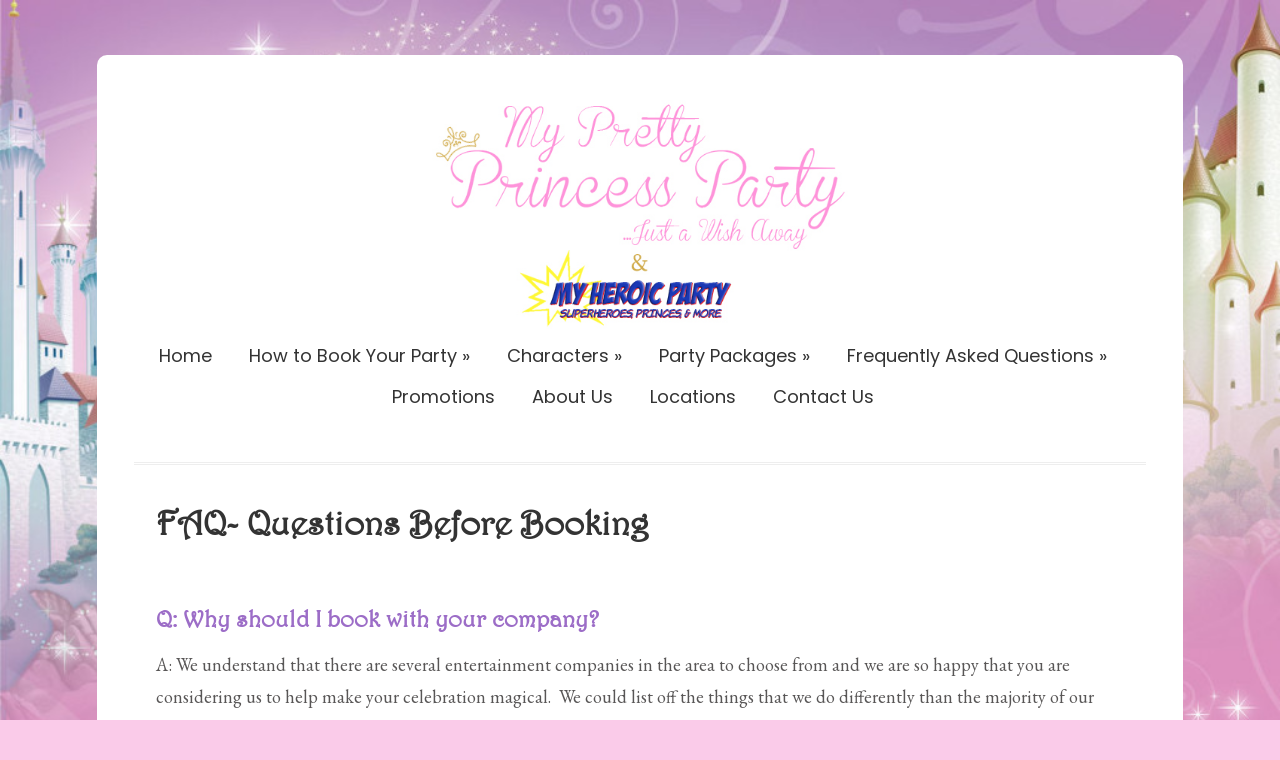

--- FILE ---
content_type: text/html; charset=UTF-8
request_url: https://myprettyprincessparty.com/faq-questions-before-booking-nwa/
body_size: 11706
content:
<!DOCTYPE HTML PUBLIC "-//W3C//DTD HTML 4.01//EN" "http://www.w3.org/TR/html4/strict.dtd">
<html lang="en">
    <head>
        <meta charset="UTF-8" />
        <link rel="profile" href="https://gmpg.org/xfn/11" />
        <meta name="viewport" content="width=device-width, initial-scale=1.0, maximum-scale=1.0, user-scalable=0" />
        <link rel="pingback" href="https://myprettyprincessparty.com/xmlrpc.php" />

        <title>FAQ- Questions Before Booking &#8211; My Pretty Princess Party</title>
<script type='text/javascript' src='https://myprettyprincessparty.com/wp-includes/js/comment-reply.min.js?ver=6.2.8' id='comment-reply-js'></script>
<meta name='robots' content='max-image-preview:large' />
<link rel='dns-prefetch' href='//fonts.googleapis.com' />
<link rel="alternate" type="application/rss+xml" title="My Pretty Princess Party &raquo; Feed" href="https://myprettyprincessparty.com/feed/" />
<link rel="alternate" type="application/rss+xml" title="My Pretty Princess Party &raquo; Comments Feed" href="https://myprettyprincessparty.com/comments/feed/" />
<link rel='stylesheet' id='colorway_stylesheet_minified-css' href='https://myprettyprincessparty.com/wp-content/themes/colorway/assets/css/style.min.css?ver=6.2.8' type='text/css' media='all' />
<link rel='stylesheet' id='wp-block-library-css' href='https://myprettyprincessparty.com/wp-includes/css/dist/block-library/style.min.css?ver=6.2.8' type='text/css' media='all' />
<link rel='stylesheet' id='classic-theme-styles-css' href='https://myprettyprincessparty.com/wp-includes/css/classic-themes.min.css?ver=6.2.8' type='text/css' media='all' />
<style id='global-styles-inline-css' type='text/css'>
body{--wp--preset--color--black: #000000;--wp--preset--color--cyan-bluish-gray: #abb8c3;--wp--preset--color--white: #ffffff;--wp--preset--color--pale-pink: #f78da7;--wp--preset--color--vivid-red: #cf2e2e;--wp--preset--color--luminous-vivid-orange: #ff6900;--wp--preset--color--luminous-vivid-amber: #fcb900;--wp--preset--color--light-green-cyan: #7bdcb5;--wp--preset--color--vivid-green-cyan: #00d084;--wp--preset--color--pale-cyan-blue: #8ed1fc;--wp--preset--color--vivid-cyan-blue: #0693e3;--wp--preset--color--vivid-purple: #9b51e0;--wp--preset--gradient--vivid-cyan-blue-to-vivid-purple: linear-gradient(135deg,rgba(6,147,227,1) 0%,rgb(155,81,224) 100%);--wp--preset--gradient--light-green-cyan-to-vivid-green-cyan: linear-gradient(135deg,rgb(122,220,180) 0%,rgb(0,208,130) 100%);--wp--preset--gradient--luminous-vivid-amber-to-luminous-vivid-orange: linear-gradient(135deg,rgba(252,185,0,1) 0%,rgba(255,105,0,1) 100%);--wp--preset--gradient--luminous-vivid-orange-to-vivid-red: linear-gradient(135deg,rgba(255,105,0,1) 0%,rgb(207,46,46) 100%);--wp--preset--gradient--very-light-gray-to-cyan-bluish-gray: linear-gradient(135deg,rgb(238,238,238) 0%,rgb(169,184,195) 100%);--wp--preset--gradient--cool-to-warm-spectrum: linear-gradient(135deg,rgb(74,234,220) 0%,rgb(151,120,209) 20%,rgb(207,42,186) 40%,rgb(238,44,130) 60%,rgb(251,105,98) 80%,rgb(254,248,76) 100%);--wp--preset--gradient--blush-light-purple: linear-gradient(135deg,rgb(255,206,236) 0%,rgb(152,150,240) 100%);--wp--preset--gradient--blush-bordeaux: linear-gradient(135deg,rgb(254,205,165) 0%,rgb(254,45,45) 50%,rgb(107,0,62) 100%);--wp--preset--gradient--luminous-dusk: linear-gradient(135deg,rgb(255,203,112) 0%,rgb(199,81,192) 50%,rgb(65,88,208) 100%);--wp--preset--gradient--pale-ocean: linear-gradient(135deg,rgb(255,245,203) 0%,rgb(182,227,212) 50%,rgb(51,167,181) 100%);--wp--preset--gradient--electric-grass: linear-gradient(135deg,rgb(202,248,128) 0%,rgb(113,206,126) 100%);--wp--preset--gradient--midnight: linear-gradient(135deg,rgb(2,3,129) 0%,rgb(40,116,252) 100%);--wp--preset--duotone--dark-grayscale: url('#wp-duotone-dark-grayscale');--wp--preset--duotone--grayscale: url('#wp-duotone-grayscale');--wp--preset--duotone--purple-yellow: url('#wp-duotone-purple-yellow');--wp--preset--duotone--blue-red: url('#wp-duotone-blue-red');--wp--preset--duotone--midnight: url('#wp-duotone-midnight');--wp--preset--duotone--magenta-yellow: url('#wp-duotone-magenta-yellow');--wp--preset--duotone--purple-green: url('#wp-duotone-purple-green');--wp--preset--duotone--blue-orange: url('#wp-duotone-blue-orange');--wp--preset--font-size--small: 13px;--wp--preset--font-size--medium: 20px;--wp--preset--font-size--large: 36px;--wp--preset--font-size--x-large: 42px;--wp--preset--spacing--20: 0.44rem;--wp--preset--spacing--30: 0.67rem;--wp--preset--spacing--40: 1rem;--wp--preset--spacing--50: 1.5rem;--wp--preset--spacing--60: 2.25rem;--wp--preset--spacing--70: 3.38rem;--wp--preset--spacing--80: 5.06rem;--wp--preset--shadow--natural: 6px 6px 9px rgba(0, 0, 0, 0.2);--wp--preset--shadow--deep: 12px 12px 50px rgba(0, 0, 0, 0.4);--wp--preset--shadow--sharp: 6px 6px 0px rgba(0, 0, 0, 0.2);--wp--preset--shadow--outlined: 6px 6px 0px -3px rgba(255, 255, 255, 1), 6px 6px rgba(0, 0, 0, 1);--wp--preset--shadow--crisp: 6px 6px 0px rgba(0, 0, 0, 1);}:where(.is-layout-flex){gap: 0.5em;}body .is-layout-flow > .alignleft{float: left;margin-inline-start: 0;margin-inline-end: 2em;}body .is-layout-flow > .alignright{float: right;margin-inline-start: 2em;margin-inline-end: 0;}body .is-layout-flow > .aligncenter{margin-left: auto !important;margin-right: auto !important;}body .is-layout-constrained > .alignleft{float: left;margin-inline-start: 0;margin-inline-end: 2em;}body .is-layout-constrained > .alignright{float: right;margin-inline-start: 2em;margin-inline-end: 0;}body .is-layout-constrained > .aligncenter{margin-left: auto !important;margin-right: auto !important;}body .is-layout-constrained > :where(:not(.alignleft):not(.alignright):not(.alignfull)){max-width: var(--wp--style--global--content-size);margin-left: auto !important;margin-right: auto !important;}body .is-layout-constrained > .alignwide{max-width: var(--wp--style--global--wide-size);}body .is-layout-flex{display: flex;}body .is-layout-flex{flex-wrap: wrap;align-items: center;}body .is-layout-flex > *{margin: 0;}:where(.wp-block-columns.is-layout-flex){gap: 2em;}.has-black-color{color: var(--wp--preset--color--black) !important;}.has-cyan-bluish-gray-color{color: var(--wp--preset--color--cyan-bluish-gray) !important;}.has-white-color{color: var(--wp--preset--color--white) !important;}.has-pale-pink-color{color: var(--wp--preset--color--pale-pink) !important;}.has-vivid-red-color{color: var(--wp--preset--color--vivid-red) !important;}.has-luminous-vivid-orange-color{color: var(--wp--preset--color--luminous-vivid-orange) !important;}.has-luminous-vivid-amber-color{color: var(--wp--preset--color--luminous-vivid-amber) !important;}.has-light-green-cyan-color{color: var(--wp--preset--color--light-green-cyan) !important;}.has-vivid-green-cyan-color{color: var(--wp--preset--color--vivid-green-cyan) !important;}.has-pale-cyan-blue-color{color: var(--wp--preset--color--pale-cyan-blue) !important;}.has-vivid-cyan-blue-color{color: var(--wp--preset--color--vivid-cyan-blue) !important;}.has-vivid-purple-color{color: var(--wp--preset--color--vivid-purple) !important;}.has-black-background-color{background-color: var(--wp--preset--color--black) !important;}.has-cyan-bluish-gray-background-color{background-color: var(--wp--preset--color--cyan-bluish-gray) !important;}.has-white-background-color{background-color: var(--wp--preset--color--white) !important;}.has-pale-pink-background-color{background-color: var(--wp--preset--color--pale-pink) !important;}.has-vivid-red-background-color{background-color: var(--wp--preset--color--vivid-red) !important;}.has-luminous-vivid-orange-background-color{background-color: var(--wp--preset--color--luminous-vivid-orange) !important;}.has-luminous-vivid-amber-background-color{background-color: var(--wp--preset--color--luminous-vivid-amber) !important;}.has-light-green-cyan-background-color{background-color: var(--wp--preset--color--light-green-cyan) !important;}.has-vivid-green-cyan-background-color{background-color: var(--wp--preset--color--vivid-green-cyan) !important;}.has-pale-cyan-blue-background-color{background-color: var(--wp--preset--color--pale-cyan-blue) !important;}.has-vivid-cyan-blue-background-color{background-color: var(--wp--preset--color--vivid-cyan-blue) !important;}.has-vivid-purple-background-color{background-color: var(--wp--preset--color--vivid-purple) !important;}.has-black-border-color{border-color: var(--wp--preset--color--black) !important;}.has-cyan-bluish-gray-border-color{border-color: var(--wp--preset--color--cyan-bluish-gray) !important;}.has-white-border-color{border-color: var(--wp--preset--color--white) !important;}.has-pale-pink-border-color{border-color: var(--wp--preset--color--pale-pink) !important;}.has-vivid-red-border-color{border-color: var(--wp--preset--color--vivid-red) !important;}.has-luminous-vivid-orange-border-color{border-color: var(--wp--preset--color--luminous-vivid-orange) !important;}.has-luminous-vivid-amber-border-color{border-color: var(--wp--preset--color--luminous-vivid-amber) !important;}.has-light-green-cyan-border-color{border-color: var(--wp--preset--color--light-green-cyan) !important;}.has-vivid-green-cyan-border-color{border-color: var(--wp--preset--color--vivid-green-cyan) !important;}.has-pale-cyan-blue-border-color{border-color: var(--wp--preset--color--pale-cyan-blue) !important;}.has-vivid-cyan-blue-border-color{border-color: var(--wp--preset--color--vivid-cyan-blue) !important;}.has-vivid-purple-border-color{border-color: var(--wp--preset--color--vivid-purple) !important;}.has-vivid-cyan-blue-to-vivid-purple-gradient-background{background: var(--wp--preset--gradient--vivid-cyan-blue-to-vivid-purple) !important;}.has-light-green-cyan-to-vivid-green-cyan-gradient-background{background: var(--wp--preset--gradient--light-green-cyan-to-vivid-green-cyan) !important;}.has-luminous-vivid-amber-to-luminous-vivid-orange-gradient-background{background: var(--wp--preset--gradient--luminous-vivid-amber-to-luminous-vivid-orange) !important;}.has-luminous-vivid-orange-to-vivid-red-gradient-background{background: var(--wp--preset--gradient--luminous-vivid-orange-to-vivid-red) !important;}.has-very-light-gray-to-cyan-bluish-gray-gradient-background{background: var(--wp--preset--gradient--very-light-gray-to-cyan-bluish-gray) !important;}.has-cool-to-warm-spectrum-gradient-background{background: var(--wp--preset--gradient--cool-to-warm-spectrum) !important;}.has-blush-light-purple-gradient-background{background: var(--wp--preset--gradient--blush-light-purple) !important;}.has-blush-bordeaux-gradient-background{background: var(--wp--preset--gradient--blush-bordeaux) !important;}.has-luminous-dusk-gradient-background{background: var(--wp--preset--gradient--luminous-dusk) !important;}.has-pale-ocean-gradient-background{background: var(--wp--preset--gradient--pale-ocean) !important;}.has-electric-grass-gradient-background{background: var(--wp--preset--gradient--electric-grass) !important;}.has-midnight-gradient-background{background: var(--wp--preset--gradient--midnight) !important;}.has-small-font-size{font-size: var(--wp--preset--font-size--small) !important;}.has-medium-font-size{font-size: var(--wp--preset--font-size--medium) !important;}.has-large-font-size{font-size: var(--wp--preset--font-size--large) !important;}.has-x-large-font-size{font-size: var(--wp--preset--font-size--x-large) !important;}
.wp-block-navigation a:where(:not(.wp-element-button)){color: inherit;}
:where(.wp-block-columns.is-layout-flex){gap: 2em;}
.wp-block-pullquote{font-size: 1.5em;line-height: 1.6;}
</style>
<link rel='stylesheet' id='wp-review-slider-pro-public_combine-css' href='https://myprettyprincessparty.com/wp-content/plugins/wp-google-places-review-slider/public/css/wprev-public_combine.css?ver=17.5' type='text/css' media='all' />
<link rel='stylesheet' id='uaf_client_css-css' href='https://myprettyprincessparty.com/wp-content/uploads/useanyfont/uaf.css?ver=1735618869' type='text/css' media='all' />
<link rel='stylesheet' id='colorway-google-fonts-css' href='//fonts.googleapis.com/css?family=EB+Garamond%7CPoppins&#038;font-weight=Default%7Cnormal%7Cbold%7Cbolder%7Clighter%7C100%7C200%7C300%7C400%7C500%7C600%7C700%7C800%7C900&#038;font-size=8%7C9%7C10%7C11%7C12%7C13%7C14%7C15%7C16%7C17%7C18%7C19%7C20%7C21%7C22%7C23%7C24%7C25%7C26%7C27%7C28%7C29%7C30%7C31%7C32%7C33%7C34%7C35%7C36%7C37%7C38%7C39%7C40&#038;subset=latin&#038;ver=6.2.8' type='text/css' media='all' />
<link rel='stylesheet' id='colorway_google_fonts_poppins-css' href='//fonts.googleapis.com/css?family=Poppins%3A400%2C600%2C700&#038;subset=latin%2Clatin-ext&#038;ver=6.2.8' type='text/css' media='all' />
<script type='text/javascript' src='https://myprettyprincessparty.com/wp-includes/js/jquery/jquery.min.js?ver=3.6.4' id='jquery-core-js'></script>
<script src="https://myprettyprincessparty.com/wp-includes/js/jquery/jquery-migrate.min.js?ver=3.4.0" defer="defer" type="text/javascript"></script>
<script type='text/javascript' src='https://myprettyprincessparty.com/wp-content/plugins/different-menus-in-different-pages/public/js/different-menus-for-different-page-public.js?ver=2.4.5' id='different-menus-in-different-pages-js'></script>
<link rel="https://api.w.org/" href="https://myprettyprincessparty.com/wp-json/" /><link rel="alternate" type="application/json" href="https://myprettyprincessparty.com/wp-json/wp/v2/pages/959" /><link rel="EditURI" type="application/rsd+xml" title="RSD" href="https://myprettyprincessparty.com/xmlrpc.php?rsd" />
<link rel="wlwmanifest" type="application/wlwmanifest+xml" href="https://myprettyprincessparty.com/wp-includes/wlwmanifest.xml" />
<meta name="generator" content="WordPress 6.2.8" />
<link rel="canonical" href="https://myprettyprincessparty.com/faq-questions-before-booking-nwa/" />
<link rel='shortlink' href='https://myprettyprincessparty.com/?p=959' />
<link rel="alternate" type="application/json+oembed" href="https://myprettyprincessparty.com/wp-json/oembed/1.0/embed?url=https%3A%2F%2Fmyprettyprincessparty.com%2Ffaq-questions-before-booking-nwa%2F" />
<link rel="alternate" type="text/xml+oembed" href="https://myprettyprincessparty.com/wp-json/oembed/1.0/embed?url=https%3A%2F%2Fmyprettyprincessparty.com%2Ffaq-questions-before-booking-nwa%2F&#038;format=xml" />
<!-- Google tag (gtag.js) -->
<script async src="https://www.googletagmanager.com/gtag/js?id=G-7C9QDM9VKG">
</script>
<script>
  window.dataLayer = window.dataLayer || [];
  function gtag(){dataLayer.push(arguments);}
  gtag('js', new Date());

  gtag('config', 'G-7C9QDM9VKG');
</script><!-- Global site tag (gtag.js) - Google Analytics -->
<script async src="https://www.googletagmanager.com/gtag/js?id=UA-63535465-1"></script>
<script>
  window.dataLayer = window.dataLayer || [];
  function gtag(){dataLayer.push(arguments);}
  gtag(&#039;js&#039;, new Date());

  gtag(&#039;config&#039;, &#039;UA-63535465-1&#039;);
</script>	<style type='text/css'> .container-h {background-color:}h1.site-title {color:#3868bb}p.site-description { color:}.header{ padding:45px 0;}@media only screen and ( min-width: 968px ){ .container{ width:84.9%;}}.cyw-container{ width:95.6%;}#menu li.current_page_item a, #menu li.current_page_parent a, #menu .sm.sm-mint li li {background-color:}#menu li.current_page_item a:hover, #menu .sm.sm-mint li.menu-item a:hover, #menu .sm.sm-mintli.page_item a:hover {background-color:}.container-h.container-fluid.is-sticky #menu .sm.sm-mint li.menu-item a,.container-h.container-fluid.is-sticky #menu .sm.sm-mint li.page_item a,.container-h.container-fluid.is-sticky #menu .sm.sm-mint li.page_item li a,.container-h.container-fluid.is-sticky #menu .sm.sm-mint li.menu-item li a:link,.container-h.container-fluid.is-sticky #menu .sm.sm-mint li.current_page_item a{color:}.container-h.container-fluid.is-sticky #menu .sm.sm-mint li.menu-item a:hover,.container-h.container-fluid.is-sticky #menu .sm.sm-mint li.page_item a:hover,.container-h.container-fluid.is-sticky #menu .sm.sm-mint li.page_item li a:hover,.container-h.container-fluid.is-sticky #menu .sm.sm-mint li.menu-item li a:hover,.container-h.container-fluid.is-sticky #menu .sm.sm-mint li.current_page_item a:hover{background-color:}.container-h.container-fluid.is-sticky #menu .sm.sm-mint li.menu-item a:hover,.container-h.container-fluid.is-sticky #menu .sm.sm-mint li.page_item a:hover,.container-h.container-fluid.is-sticky #menu .sm.sm-mint li.page_item li a:hover,.container-h.container-fluid.is-sticky #menu .sm.sm-mint li.menu-item li a:hover,.container-h.container-fluid.is-sticky #menu .sm.sm-mint li.current_page_item a:hover{color:}ul.sm.sm-mint button, ul.sm.sm-mint button a, .mean-container .mean-nav ul li button a{color:}ul.sm.sm-mint button:hover, ul.sm.sm-mint button a:hover, .mean-container .mean-nav ul li button a:hover {color:}ul.sm.sm-mint button,.mean-container .mean-nav ul li button {background-color:}#menu .sm.sm-mint li button:hover, .mean-container .mean-nav ul li button:hover  {background-color:}.cw-content a {
                    color:}.cw-content a:hover {color:}.cw-content h1{color:#333333}.cw-content h2 {color:#333333}.cw-content h3 {color:#333333}.cw-content h4 {color:#333333}.cw-content h5 {color:#333333}.cw-content h6 {color:}.footer-navi a {color:#ffffff}.footer a {color:#ffffff}.footer-navi a:hover {color:}.footer a:hover {color:}.footer h1, .footer h2, .footer h3, .footer h4, .footer h5, .footer p {color:#ffffff}.footer h6,.footer .widget_inner h6 {color:#cccccc}.footer-container {background-color:#343434}.footer-navi {background-color:#e082bc}.read-button a.read_more:hover {background-color:#ede3d5}.read-button a.read_more:hover {color:#0e88b5} p{ line-height:1.8em;} </style><style type="text/css">.recentcomments a{display:inline !important;padding:0 !important;margin:0 !important;}</style><style type="text/css" id="custom-background-css">
body.custom-background { background-color: #facbe9; background-image: url("https://myprettyprincessparty.com/wp-content/uploads/2021/03/Floating-Castles1-1024x676-1.jpg"); background-position: left top; background-size: cover; background-repeat: no-repeat; background-attachment: fixed; }
</style>
	<style type='text/css'> h1.site-title, p.site-description{ font-family: EB Garamond, Sans-Serif}#menu .sm.sm-mint li a, ul.sm.sm-mint button{ font-family: Poppins, Sans-Serif} body{ font-family: EB Garamond, Sans-Serif}h1{ font-family: Poppins, Sans-Serif}h2{ font-family: Poppins, Sans-Serif } h3{ font-family: Poppins, Sans-Serif } h4{ font-family: Poppins, Sans-Serif;}h5{ font-family: Poppins, Sans-Serif;}h6{ font-family: 'Poppins', Sans-Serif;}p{ font-family: EB Garamond, Sans-Serif;} .read-button a.read_more{ font-family: EB Garamond, Sans-Serif;} h1.site-title{ font-weight: 600} p.site-description{ font-weight: 400} #menu .sm.sm-mint li a{ font-weight: 400} h1{ font-weight:600} h2{ font-weight:600; } h3{ font-weight:600; } h4{ font-weight:400; } h5{ font-weight:600; } h6{ font-weight:400; } .read-button a.read_more{ font-weight:600; } #menu .sm.sm-mint li a{ font-size:18px; } li.colorway_button_html button{ font-size: 17px; } p{ font-size:18px; } h1{ font-size:35px; } h2{ font-size:32px; } h3{ font-size:29px; } h4{ font-size:24px; } h5{ font-size:24px; } .footer-container h6, .footer .widget_inner h4{ font-size:22px; } .footer-navi a{ font-size:16px; } .read-button a.read_more{ font-size: 16px; } </style><link rel="icon" href="https://myprettyprincessparty.com/wp-content/uploads/2021/03/Crown-Gold-129x.png" sizes="32x32" />
<link rel="icon" href="https://myprettyprincessparty.com/wp-content/uploads/2021/03/Crown-Gold-129x.png" sizes="192x192" />
<link rel="apple-touch-icon" href="https://myprettyprincessparty.com/wp-content/uploads/2021/03/Crown-Gold-129x.png" />
<meta name="msapplication-TileImage" content="https://myprettyprincessparty.com/wp-content/uploads/2021/03/Crown-Gold-129x.png" />

    </head>
    <body data-rsssl=1 
        class="page-template-default page page-id-959 custom-background" style='background-image="";background-color:facbe9'>       
                <div class="container-h container-head container" 
         >
            <div class="">
                <!--Start Header Grid-->
                <div class="row header">
                    <div class="header_con">

                        
                        <div class="logo col-md-12 col-sm-12 center-logo">
                                                                                                          <a class="colorway_logo" href="https://myprettyprincessparty.com"><img style="width:46.1%; height:auto;" src="https://myprettyprincessparty.com/wp-content/uploads/2021/08/2021.08.04_Logo-MPPPHeroes.jpg" alt="My Pretty Princess Party"/></a>                              
                                                                                                                                                                                                            
                            <!--sticky header logo-->
                                                        <hgroup>   

                                
                            </hgroup>
                        </div>

                                                    <!--Start MenuBar-->
                            <div class="menu-bar center-menu col-md-12">  
                                     <div id="menu" class="menu-nwa-container"><ul id="menu-nwa" class="sm sm-mint"><li id="menu-item-1017" class="menu-item menu-item-type-post_type menu-item-object-page menu-item-1017"><a href="https://myprettyprincessparty.com/nwa/">Home</a></li>
<li id="menu-item-972" class="menu-item menu-item-type-post_type menu-item-object-page menu-item-has-children menu-item-972"><a href="https://myprettyprincessparty.com/how-to-book-your-party-nwa/">How to Book Your Party</a>
<ul class="sub-menu">
	<li id="menu-item-1009" class="menu-item menu-item-type-post_type menu-item-object-page menu-item-1009"><a href="https://myprettyprincessparty.com/pre-party-questionnaire-nwa/">Pre-Party Questionnaire</a></li>
	<li id="menu-item-1296" class="menu-item menu-item-type-post_type menu-item-object-page menu-item-1296"><a href="https://myprettyprincessparty.com/deposit-nwa/">Pay Your Deposit</a></li>
</ul>
</li>
<li id="menu-item-976" class="menu-item menu-item-type-post_type menu-item-object-page menu-item-has-children menu-item-976"><a href="https://myprettyprincessparty.com/princesses-nwa/">Characters</a>
<ul class="sub-menu">
	<li id="menu-item-981" class="menu-item menu-item-type-post_type menu-item-object-page menu-item-981"><a href="https://myprettyprincessparty.com/princesses-nwa/">Princesses</a></li>
	<li id="menu-item-1693" class="menu-item menu-item-type-post_type menu-item-object-page menu-item-1693"><a href="https://myprettyprincessparty.com/friends-nwa/">Friends</a></li>
	<li id="menu-item-1740" class="menu-item menu-item-type-custom menu-item-object-custom menu-item-1740"><a href="https://myprettyprincessparty.com/princes-nwa/">Princes</a></li>
	<li id="menu-item-980" class="menu-item menu-item-type-post_type menu-item-object-page menu-item-980"><a href="https://myprettyprincessparty.com/heroes-nwa/">Heroes</a></li>
</ul>
</li>
<li id="menu-item-974" class="menu-item menu-item-type-post_type menu-item-object-page menu-item-has-children menu-item-974"><a href="https://myprettyprincessparty.com/birthday-special-parties-nwa/">Party Packages</a>
<ul class="sub-menu">
	<li id="menu-item-1686" class="menu-item menu-item-type-custom menu-item-object-custom menu-item-1686"><a href="https://myprettyprincessparty.com/birthday-special-parties-nwa/">Birthdays &#038; Special Parties</a></li>
	<li id="menu-item-1000" class="menu-item menu-item-type-post_type menu-item-object-page menu-item-1000"><a href="https://myprettyprincessparty.com/one-on-one-character-visits-nwa/">One-on-One Character Visits</a></li>
	<li id="menu-item-999" class="menu-item menu-item-type-post_type menu-item-object-page menu-item-999"><a href="https://myprettyprincessparty.com/group-events-nwa/">Group Events</a></li>
	<li id="menu-item-998" class="menu-item menu-item-type-post_type menu-item-object-page menu-item-998"><a href="https://myprettyprincessparty.com/activities-add-ons-nwa/">Activities Add Ons</a></li>
</ul>
</li>
<li id="menu-item-971" class="menu-item menu-item-type-post_type menu-item-object-page current-menu-ancestor current-menu-parent current_page_parent current_page_ancestor menu-item-has-children menu-item-971"><a href="https://myprettyprincessparty.com/frequently-asked-questions-nwa/">Frequently Asked Questions</a>
<ul class="sub-menu">
	<li id="menu-item-970" class="menu-item menu-item-type-post_type menu-item-object-page current-menu-item page_item page-item-959 current_page_item menu-item-970"><a href="https://myprettyprincessparty.com/faq-questions-before-booking-nwa/" aria-current="page">FAQ- Questions Before Booking</a></li>
	<li id="menu-item-969" class="menu-item menu-item-type-post_type menu-item-object-page menu-item-969"><a href="https://myprettyprincessparty.com/faq-ive-booked-my-party-now-what-nwa/">FAQ- I’ve Booked My Party! Now What?</a></li>
	<li id="menu-item-968" class="menu-item menu-item-type-post_type menu-item-object-page menu-item-968"><a href="https://myprettyprincessparty.com/faq-day-of-the-party-questions-nwa/">FAQ- Day of the Party Questions</a></li>
	<li id="menu-item-967" class="menu-item menu-item-type-post_type menu-item-object-page menu-item-967"><a href="https://myprettyprincessparty.com/faq-liability-nwa/">FAQ- LIABILITY</a></li>
</ul>
</li>
<li id="menu-item-1210" class="menu-item menu-item-type-post_type menu-item-object-page menu-item-1210"><a href="https://myprettyprincessparty.com/promotions-nwa/">Promotions</a></li>
<li id="menu-item-1016" class="menu-item menu-item-type-post_type menu-item-object-page menu-item-1016"><a href="https://myprettyprincessparty.com/about-us-nwa/">About Us</a></li>
<li id="menu-item-1109" class="menu-item menu-item-type-post_type menu-item-object-page menu-item-home menu-item-1109"><a href="https://myprettyprincessparty.com/">Locations</a></li>
<li id="menu-item-1015" class="menu-item menu-item-type-post_type menu-item-object-page menu-item-1015"><a href="https://myprettyprincessparty.com/contact-us-nwa/">Contact Us</a></li>
</ul></div>                       
                                <div class="clearfix"></div>
                            </div>
                            <!--End MenuBar-->
                                                <div class="clearfix"></div>

                    </div>
                </div>

                                    <div class="border"></div>
                            </div>
        </div>       
        <div class="clear"></div>
        

<div class="cw-content container-head container">
           <div class="cyw-container">
               <div class="">
        <!--Start Content Grid-->
        <div class="row content ">
            
            <div id="content-case" class="col-md-12 col-sm-12">
                     <div class="content-wrap">
    
    <div class="sl">
                    <h1>
                FAQ- Questions Before Booking            </h1>
                
<h5 class="wp-block-heading has-text-color" style="color:#9c6dc7"><strong>Q: Why should I book with your company?</strong></h5>



<p>A: We understand that there are several entertainment companies in the area to choose from and we are so happy that you are considering us to help make your celebration magical. &nbsp;We could list off the things that we do differently than the majority of our competitors but at the end of the day what it really comes down to is that we care very deeply about what we do and want to share that with others. &nbsp;We do this because we are sincerely passionate about this kind of work.&nbsp; We want to not only utilize our talents and abilities to create a magical experience for your little one(s) but also help them know how special they are and be good role models to them in a world that is becoming increasingly more difficult to raise children in innocence and imagination with good examples in the media to look up to. We hope to be able to provide a magical experience for your little one(s) and are so appreciative you&#8217;ve taken the time to learn more about us and what we do.&nbsp;We know that there are other&nbsp;entertainment companies to choose from, but if you book with us, we promise we will do everything within our power to make your event a wonderfully magical experience for you and your guests.</p>



<h5 class="wp-block-heading has-text-color" style="color:#9c6dc7"><strong>Q: Where is the company located?</strong></h5>



<p>A: The company was founded in uptown Charlotte, North Carolina. And now also has a location in NW Arkansas.</p>



<h5 class="wp-block-heading has-text-color" style="color:#9c6dc7"><strong>Q: How do I book a party?</strong></h5>



<p>A: We&#8217;re so happy that you are interested in booking a party with us! &nbsp;Booking information can be found on the <a href="https://myprettyprincessparty.com/how-to-book-your-party-nwa/"><strong><span style="text-decoration: underline;">How to Book a Party</span></strong></a>&nbsp;page on our site.</p>



<h5 class="wp-block-heading has-text-color" style="color:#9c6dc7"><strong>Q: I&#8217;m having a hard time getting a hold of your company to book a party. &nbsp;What should I do?</strong></h5>



<p>A: We sincerely apologize for this. &nbsp;Due to high demand, it sometimes takes us longer than we would like to respond to our potential clients. &nbsp;We have found that email is the most&nbsp;efficient&nbsp;way to respond as promptly as possible, so if you have contacted us via a different method,&nbsp;we kindly ask for you to send us an email so that we will be able to assist you. &nbsp;&nbsp;Providing us with all of the necessary information to book your party right away will significantly decrease the back and forth time necessary to be able to book your party and we will be able to get you reserved on the calendar right away. &nbsp;Please refer to our <strong><strong><strong><a href="https://myprettyprincessparty.com/contact-us-nwa/" target="_blank" rel="noreferrer noopener"><span style="text-decoration: underline;">Contact Us</span></a></strong></strong></strong>&nbsp;page and follow the instructions outlined in large purple&nbsp;letters that say &#8220;To Expedite the Booking Process&#8221;. By following these instructions, we will know you are serious about booking and will be able to make your party request a priority (There will be a small fee for expedited party requests).</p>



<h5 class="wp-block-heading has-text-color" style="color:#9c6dc7"><strong>Q: Do you offer a snowman character?</strong></h5>



<p>A: Due to the costuming restrictions for the character, it would be very difficult to create an authentic experience for this particular character and therefore we have decided not to add him to our line up. &nbsp;We do, however, have other alternatives that may work well for your party and are happy to discuss these option with you.</p>



<h5 class="wp-block-heading has-text-color" style="color:#9c6dc7"><strong>Q: Do you do One-on-One visits and/or large events?</strong></h5>



<p>A: Yes! &nbsp;We provide one-on-one visits for those not having large parties, atmosphere characters/meet and greet for large events, as well as professional singing entertainment! Please&nbsp;visit our One-on-One&nbsp;Character&nbsp;page or our Group Events&nbsp;page or email us for more information!</p>



<p><a href="https://myprettyprincessparty.com/birthday-special-parties-nwa/"><strong><span style="text-decoration: underline;">Birthday/Special Parties</span></strong></a>; <a href="https://myprettyprincessparty.com/one-on-one-character-visits-nwa/"><strong><span style="text-decoration: underline;">One-on-One Character Visit</span></strong></a>; <a href="https://myprettyprincessparty.com/group-events-nwa/"><strong><span style="text-decoration: underline;">Group Events</span></strong></a></p>



<h5 class="wp-block-heading has-text-color" style="color:#9c6dc7"><strong>Q: What if I&#8217;m planning a party for a high-end client or celebrity?</strong></h5>



<p>A:&nbsp; Client confidentiality is important to us and we want to make sure that every client feels secure in knowing that their personal information, including their name, will not be released.&nbsp; We won&#8217;t post any information or pictures from your party without client permission.&nbsp; Our performers work with celebrities and high-end clients on a regular basis, so they will treat your client the way they would treat any other.</p>



<h5 class="wp-block-heading has-text-color" style="color:#9c6dc7"><strong>Q: I&#8217;m planning an event for a business. &nbsp;Can I pay the full amount in advance through a credit card rather than in cash?</strong></h5>



<p>A: Yes, but all business events&nbsp;not paying the remaining balance in cash or check will be charged a small processing fee and 18% performer gratuity.</p>



<h5 class="wp-block-heading has-text-color" style="color:#9c6dc7"><strong>Q: How far in advance should I book my party?</strong></h5>



<p>A: Our weekend availability often fills up quite quickly so please contact us as soon as possible if you are planning a weekend party and your party date/time is not flexible.</p>



<p>We strongly encourage booking at least 8 weeks in advance.</p>



<h5 class="wp-block-heading has-text-color" style="color:#9c6dc7"><strong>Q: Do I need to pay a deposit to book my party?</strong></h5>



<p>A: As is industry standard, a deposit is required to book your party. &nbsp;This booking deposit goes toward the total party price and reserves you on the calendar, giving you priority over others wanting to book that day.&nbsp; The deposit amount will depend on the type of party or event that you are booking.</p>



<p>We book on a first come first served basis and cannot hold party dates/times without a deposit. &nbsp;Once we confirm availability for the day/time/character(s) you would like to book, we will hold your spot on the calendar for 24 hours, send you a Party Confirmation Sheet and give you instructions on how to pay the booking deposit.</p>



<p>Please be aware that the remaining balance will be due via&nbsp;cash, check or via&nbsp;<strong><a href="https://www.venmo.com/u/MyPrettyPrincessPartyNWA" target="_blank" rel="noreferrer noopener"><span style="text-decoration: underline;">Venmo.com</span></a></strong>&nbsp;to your party helper(s) the day of your event</p>



<h5 class="wp-block-heading has-text-color" style="color:#9c6dc7"><strong>Q: How do I pay the remainder of my party bill after I have paid my deposit?</strong></h5>



<p>A: Before your party, you will receive an electronic invoice informing you of the remaining balance&nbsp;for your party. On this bill, any Add-Ons or Discounts will be shown and applied. You will need to give your party payment to the party helper(s) before they leave the party. We recommend you give the final payment to the party helper(s) after the celebrations and out of sight of any children. You can pay the remainder of your bill in cash or check (any returned check will be subjected to a $25 fee) or you may pay via <strong><strong><a href="https://www.venmo.com/u/MyPrettyPrincessPartyNWA" target="_blank" rel="noreferrer noopener"><span style="text-decoration: underline;">Venmo.com</span></a></strong></strong> (an online money processing company/app, you can find us with the username @MyPrettyPrincessPartyNWA). You will also notice a small processing fee. This fee helps us cover processing fees and bank fees.&nbsp;</p>



<h5 class="wp-block-heading has-text-color" style="color:#9c6dc7"><strong>Q: Can I book multiple characters for my party?</strong></h5>



<p>A: Yes! But not all multiple character requests may be fulfilled.&nbsp;Please contact us for rates and availability. After you have paid your deposit, should you choose to remove one or more characters from your party, you will still be required to pay 1/2 of the &#8220;Additional Character Fee&#8221;. No fee will be charged should you remove the additional character(s) within 24 hours of booking your party. Please understand, the performers change their schedules and miss out on other job opportunities once they have been scheduled for a party. We try to reimburse them for this inconvenience.&nbsp;</p>



<h5 class="wp-block-heading has-text-color" style="color:#9c6dc7"><strong>Q: Can I request a specific performer for my party?</strong></h5>



<p>A: We are happy to accommodate performer requests whenever possible. &nbsp;Please let us know at the time of booking if you have a particular performer in mind. Contacting us a few months before your party date will significantly increase the chances of being able to accommodate your request.</p>



<p>Please do keep in mind that we can never guarantee a particular performer, due to the fact that casting changes are sometimes necessary due to unexpected circumstances, but we will never replace your performer without your prior knowledge or with someone who isn&#8217;t an excellent match for the role in both look and ability.</p>



<p>If having a particular performer is very important to you, assuming he/she is available, you do have the option to upgrade your party for an additional fee to include a guaranteed performance by that particular performer.</p>



<h5 class="wp-block-heading has-text-color" style="color:#9c6dc7"><strong>Q: The character I am interested in booking isn&#8217;t pictured on your website.&nbsp; Do you offer other characters?</strong></h5>



<p>A:&nbsp; We are always working hard to add new characters to our repertoire,&nbsp;so if you don&#8217;t see what you want just <a href="https://myprettyprincessparty.com/contact-us-nwa/"><strong><span style="text-decoration: underline;">Contact Us</span></strong></a> and we&#8217;ll let you know if that option will be available by the time of your party!</p>



<h5 class="wp-block-heading has-text-color" style="color:#9c6dc7"><strong>Q: Will the character(s) I book look like what is pictured on your website?</strong></h5>



<p>A: The costumes pictured on our website are the actual costumes we use at parties. &nbsp;Because our costumes are worn so frequently, we are often creating new costumes and restyling our wigs to keep things looking nice. &nbsp;If something looks different it is because it has been restyled or replaced since the website picture was taken to ensure a quality experience. Actors may vary.</p>



<h5 class="wp-block-heading has-text-color" style="color:#9c6dc7"><strong>Q: Is there a travel fee?</strong></h5>



<p>A: My Pretty Princess Party currently serves throughout the greater NWA area.&nbsp; Our prices include travel up to a 15-mile radius from our location in north Bentonville&nbsp;but we are more than happy to travel out to locations further than 15 miles. The travel fee&nbsp;is as follows for 1 character parties:</p>



<ul>
<li>16-20 miles away: $5</li>



<li>21-25&nbsp;miles away: $10</li>



<li>26-30 miles away: $20</li>



<li>(You live more than 30 miles away? please see the question below)</li>



<li>31-35 miles away: $35</li>



<li>36+ miles away: $50+</li>
</ul>



<p>Please consider traffic when planning your event as parties booked during high traffic times may require a higher travel fee. If you are booking multiple characters, additional travel fees&nbsp;will apply depending on how many additional characters you have booked.&nbsp; The travel fee goes directly to your performer and party helper who is using their own vehicle and gas to travel to and from your party and is, therefore, part of their agreed-upon pay rate.</p>



<h5 class="wp-block-heading has-text-color" style="color:#9c6dc7"><strong>Q: I live outside of NWA area. &nbsp;Can I still book a party?</strong></h5>



<p>A: Please contact us and we will&nbsp;accommodate&nbsp;you if possible. &nbsp;Apart from the calculated travel fee, we do&nbsp;also have&nbsp;certain&nbsp;policies&nbsp;regarding distance parties, due to the fact that our performers miss out on other work opportunities because of the time spent traveling to and from your party. &nbsp;Please see our policies for distance parties below:</p>



<ul>
<li>If your location is more than&nbsp;30 miles away, we do require that you book a 60 minute or longer&nbsp;party package.</li>



<li>If your location is more than 50 miles away, we do require that you book a 90 minute or longer&nbsp;party package.</li>



<li>If your party location is more than 50 miles away, there may be a $20+ time compensation fee, in addition to the traveling fee, applicable due to the amount of time your performer must spend traveling to and from the party.</li>



<li>Due to the amount of travel time required, we typically&nbsp;cannot drive to parties more than 75 miles away from our location.</li>
</ul>



<p>We do also have a few options that allow people outside of our service area to experience our fairytale magic, such as a character phone call, live chat with a princess or a personalized video.  Information on those options can be found here: <span style="text-decoration: underline;"><strong><a href="https://myprettyprincessparty.com/activities-add-ons-nwa/">Activities &amp; Add-Ons</a></strong></span></p>



<h5 class="wp-block-heading has-text-color" style="color:#9c6dc7"><strong>Q: How many guests are included in the price and how many guests should I invite?</strong></h5>



<p>A: Up to 10 guests are included in the price for birthday/special parties. For parties that are more than 10 children, a reasonable&nbsp;fee will apply. If you would like to do one-on-one activities (like face painting) please keep in mind the time constraints involved as we may not be able to get through everyone or you may need to book additional time for us to be able to accommodate your guest count.</p>



<p>If your venue is large and/or your guest count is high, you may also want to consider providing a sound system with microphones for your party performer(s) so that they can be heard and more easily entertain the group.</p>



<h5 class="wp-block-heading has-text-color" style="color:#9c6dc7"><strong>Q: I am planning a party for either an older or younger age group. &nbsp;Will they still enjoy the activities?</strong></h5>



<p>A: We are happy to customize our activities for your age group and have some different&nbsp;activity options for&nbsp;parties with toddlers or primarily older children. &nbsp;Please inform us of the age range and any concerns/special requests when booking so that we can plan accordingly.&nbsp;</p>



<h5 class="wp-block-heading has-text-color" style="color:#9c6dc7"><strong>Q: Do all of the characters do the same activities?</strong></h5>



<p>A: Each character does activities that are specific to the character/story.</p>



<h5 class="wp-block-heading has-text-color" style="color:#9c6dc7"><strong>Q: If I book an extra activity (such as face painting or a tea party) does the price of the add-on include the extra party time to complete that activity?</strong></h5>



<p>A: The price for the extra activity is simply to cover supply and handling costs for providing the activity. &nbsp;Therefore, the activity price does not include extra party time with your performer. If you would prefer to provide the necessary supplies yourself, we are more than happy to conduct these activities during your party time with what you provide at no additional charge.</p>



<h5 class="wp-block-heading has-text-color" style="color:#9c6dc7"><strong>Q: What if I need to change the date or cancel?</strong></h5>



<p>A: If you need to change the date and/or time after booking we will accommodate your request based on our current availability and will apply your deposit to another date/time as a one-time courtesy. &nbsp;Changing your date/time reserves your new time and takes you off of our calendar for your previous time.</p>



<p>If you need to change the date/time more than once, a $15 fee will be applied to your remaining balance due the day of the party for every time you change the date/time after the first change. &nbsp;Date/time changes must be done at least 48 hours in advance.</p>



<p>Because your party performer and helper&nbsp;is unavailable to book other work for the date and time a party is booked, deposits are non-refundable if you have to cancel.</p>



<h5 class="wp-block-heading has-text-color" style="color:#9c6dc7"><strong>Q: What if My Pretty Princess Party has to cancel or reschedule?</strong></h5>



<p>A: This circumstance is extremely unlikely, however, in the case of an extreme emergency, we will do everything in our power to rectify the situation by rescheduling the party for you at a discounted price.&nbsp; In the unlikely that&nbsp;event we must cancel, your deposit will be refunded.&nbsp;&nbsp;</p>



<h5 class="wp-block-heading has-text-color" style="color:#9c6dc7"><strong>Q: What if I need to make changes to my reservation?</strong></h5>



<p>A: We can accommodate most party changes (ie. guest count, preferred character, activities, add-ons, party length, etc.) with 72-hour notice with little or no party fee. Just email, call, or text us to let us know what changes you would like made to your party reservation. Should you desire to shorten your allotted party time you will be charged a fee so we can still pay our performers the original party payment they were anticipating. Should you cancel an extra character you will have to pay a fee (1/3 of the &#8220;additional character fee&#8221;) so we can pay our party performer a portion of what they would be getting should they have been attending your party. Please know many of our performers work other jobs and take days off to attend parties. Please be respectful of their time.&nbsp;</p>



<h5 class="wp-block-heading has-text-color" style="color:#9c6dc7"><strong>Q:&nbsp;Is there a way to receive a discount for my party?&nbsp;</strong></h5>



<p>A: Yes! &nbsp;Please visit our <a href="https://myprettyprincessparty.com/promotions-nwa/"><strong><span style="text-decoration: underline;">Promotions</span></strong></a> page for more details. We also post specials and promotions on&nbsp;our&nbsp;<a href="https://www.facebook.com/MyPrettyPrincessPartyNWA"><strong><span style="text-decoration: underline;">Facebook</span></strong></a>, <a href="https://g.page/r/CbJP9KSEO4v9EBI/"><strong><span style="text-decoration: underline;">Google</span></strong></a>,&nbsp;and <a href="https://www.instagram.com/myprettyprincesspartyNWA/"><strong><span style="text-decoration: underline;">Instagram</span></strong></a>&nbsp;pages;&nbsp;please connect with us to stay informed of any special events and promotions.</p>
    </div>
    <div class="folio-page-info">
    </div>
</div>
<div class="clear"></div>
                <div class="comment_section">
                    <!--Start Comment list-->
                    <!-- You can start editing here. -->
<div id="commentsbox">
                    </div>
                    <!--End Comment Form-->
                </div>
            </div>

                    </div>
        <div class="clear"></div>
        <!--End Content Grid-->
    </div>
    </div>
    </div>
<!--End Container Div-->
</div>
</div>
</div>
<!--Start Footer container-->
<!--End footer container-->

 

    <!--Start footer navigation-->
    <div class="container footer-navi footer-center ">
      <div class="">
            <div class="row">
                <div id="inline1" class="navigation col-md-12 ">
                    <ul class="footer_des">
                        <li><a href="https://myprettyprincessparty.com">My Pretty Princess Party -
                                Just a Wish Away&#8230;                            </a></li>
                    </ul>                
                </div>
                <div id="inline2" class="social-icons colorway_twitter col-md-12">
                                                                                                                                                                                                                                 
                    
                    
                    
                    
                    
                    
                </div>
                <div id="inline3" class="right-navi foot-navig col-md-12">               
                    <p><a href="https://www.inkthemes.com/market/colorway-wp-theme/" rel="nofollow">Colorway WordPress Theme by InkThemes.com</a></p>
                </div> 
            </div>
        </div>
        <div class="clear"></div>
    </div>
</div>
<!--End Footer navigation-->
<div class="footer_space"></div>

<script type='text/javascript' id='wp-google-reviews_plublic_comb-js-extra'>
/* <![CDATA[ */
var wprevpublicjs_script_vars = {"wpfb_nonce":"9da12c1f9a","wpfb_ajaxurl":"https:\/\/myprettyprincessparty.com\/wp-admin\/admin-ajax.php","wprevpluginsurl":"https:\/\/myprettyprincessparty.com\/wp-content\/plugins\/wp-google-places-review-slider"};
/* ]]> */
</script>
<script type='text/javascript' src='https://myprettyprincessparty.com/wp-content/plugins/wp-google-places-review-slider/public/js/wprev-public-com-min.js?ver=17.5' id='wp-google-reviews_plublic_comb-js'></script>
<script type='text/javascript' src='https://myprettyprincessparty.com/wp-content/themes/colorway/assets/js/jquery.all.min.js?ver=6.2.8' id='inkthemes_all_minified_js-js'></script>
<script type='text/javascript' id='wpfront-scroll-top-js-extra'>
/* <![CDATA[ */
var wpfront_scroll_top_data = {"data":{"css":"#wpfront-scroll-top-container{display:none;position:fixed;cursor:pointer;z-index:9999;opacity:0}#wpfront-scroll-top-container div.text-holder{padding:3px 10px;border-radius:3px;-webkit-border-radius:3px;-webkit-box-shadow:4px 4px 5px 0 rgba(50,50,50,.5);-moz-box-shadow:4px 4px 5px 0 rgba(50,50,50,.5);box-shadow:4px 4px 5px 0 rgba(50,50,50,.5)}#wpfront-scroll-top-container a{outline-style:none;box-shadow:none;text-decoration:none}#wpfront-scroll-top-container {right: 20px;bottom: 20px;}        #wpfront-scroll-top-container img {\n            width: 50px;\n            height: 80px;\n        }\n        ","html":"<div id=\"wpfront-scroll-top-container\"><img src=\"https:\/\/myprettyprincessparty.com\/wp-content\/uploads\/2021\/03\/Scroll-to-Top-V3.png\" alt=\"\" title=\"\" \/><\/div>","data":{"hide_iframe":false,"button_fade_duration":200,"auto_hide":false,"auto_hide_after":2,"scroll_offset":100,"button_opacity":0.8,"button_action":"top","button_action_element_selector":"","button_action_container_selector":"html, body","button_action_element_offset":"0","scroll_duration":400}}};
/* ]]> */
</script>
<script type='text/javascript' src='https://myprettyprincessparty.com/wp-content/plugins/wpfront-scroll-top/js/wpfront-scroll-top.min.js?ver=2.2.10081' id='wpfront-scroll-top-js'></script>
</body>
</html>

--- FILE ---
content_type: text/css
request_url: https://myprettyprincessparty.com/wp-content/uploads/useanyfont/uaf.css?ver=1735618869
body_size: 30
content:
				@font-face {
					font-family: 'harrington';
					src: url('/wp-content/uploads/useanyfont/5301Harrington.woff2') format('woff2'),
						url('/wp-content/uploads/useanyfont/5301Harrington.woff') format('woff');
					  font-display: auto;
				}

				.harrington{font-family: 'harrington' !important;}

						h1, h2, h3, h4, h5, h6, .menu-menu-1-container li a, .menu-menu-1-container li span, #menu-menu-1 li a, #menu-menu-1 li span{
					font-family: 'harrington' !important;
				}
		